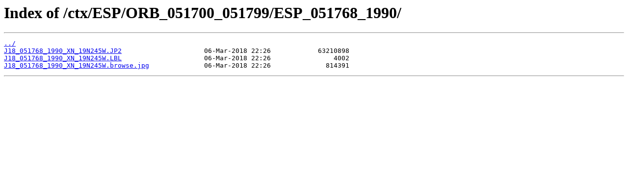

--- FILE ---
content_type: text/html
request_url: https://www.uahirise.org/ctx/ESP/ORB_051700_051799/ESP_051768_1990/
body_size: 659
content:
<html>
<head><title>Index of /ctx/ESP/ORB_051700_051799/ESP_051768_1990/</title></head>
<body bgcolor="white">
<h1>Index of /ctx/ESP/ORB_051700_051799/ESP_051768_1990/</h1><hr><pre><a href="../">../</a>
<a href="J18_051768_1990_XN_19N245W.JP2">J18_051768_1990_XN_19N245W.JP2</a>                     06-Mar-2018 22:26            63210898
<a href="J18_051768_1990_XN_19N245W.LBL">J18_051768_1990_XN_19N245W.LBL</a>                     06-Mar-2018 22:26                4002
<a href="J18_051768_1990_XN_19N245W.browse.jpg">J18_051768_1990_XN_19N245W.browse.jpg</a>              06-Mar-2018 22:26              814391
</pre><hr></body>
</html>
